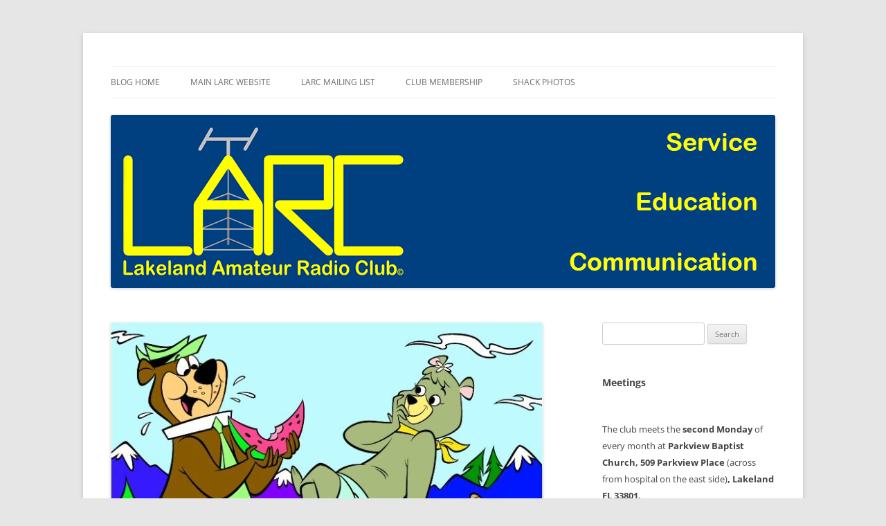

--- FILE ---
content_type: text/html; charset=UTF-8
request_url: https://blog.lakelandarc.org/2022/03/larc-picnic-this-saturday/
body_size: 10380
content:
<!DOCTYPE html>
<html lang="en-US">
<head>
<meta charset="UTF-8" />
<meta name="viewport" content="width=device-width, initial-scale=1.0" />
<title>LARC Picnic This Saturday! | Lakeland Amateur Radio Club Blog</title>
<link rel="profile" href="https://gmpg.org/xfn/11" />
<link rel="pingback" href="https://blog.lakelandarc.org/xmlrpc.php">
<meta name='robots' content='max-image-preview:large' />
<link rel="alternate" type="application/rss+xml" title="Lakeland Amateur Radio Club Blog &raquo; Feed" href="https://blog.lakelandarc.org/feed/" />
<link rel="alternate" title="oEmbed (JSON)" type="application/json+oembed" href="https://blog.lakelandarc.org/wp-json/oembed/1.0/embed?url=https%3A%2F%2Fblog.lakelandarc.org%2F2022%2F03%2Flarc-picnic-this-saturday%2F" />
<link rel="alternate" title="oEmbed (XML)" type="text/xml+oembed" href="https://blog.lakelandarc.org/wp-json/oembed/1.0/embed?url=https%3A%2F%2Fblog.lakelandarc.org%2F2022%2F03%2Flarc-picnic-this-saturday%2F&#038;format=xml" />
<style id='wp-img-auto-sizes-contain-inline-css' type='text/css'>
img:is([sizes=auto i],[sizes^="auto," i]){contain-intrinsic-size:3000px 1500px}
/*# sourceURL=wp-img-auto-sizes-contain-inline-css */
</style>
<style id='wp-emoji-styles-inline-css' type='text/css'>

	img.wp-smiley, img.emoji {
		display: inline !important;
		border: none !important;
		box-shadow: none !important;
		height: 1em !important;
		width: 1em !important;
		margin: 0 0.07em !important;
		vertical-align: -0.1em !important;
		background: none !important;
		padding: 0 !important;
	}
/*# sourceURL=wp-emoji-styles-inline-css */
</style>
<style id='wp-block-library-inline-css' type='text/css'>
:root{--wp-block-synced-color:#7a00df;--wp-block-synced-color--rgb:122,0,223;--wp-bound-block-color:var(--wp-block-synced-color);--wp-editor-canvas-background:#ddd;--wp-admin-theme-color:#007cba;--wp-admin-theme-color--rgb:0,124,186;--wp-admin-theme-color-darker-10:#006ba1;--wp-admin-theme-color-darker-10--rgb:0,107,160.5;--wp-admin-theme-color-darker-20:#005a87;--wp-admin-theme-color-darker-20--rgb:0,90,135;--wp-admin-border-width-focus:2px}@media (min-resolution:192dpi){:root{--wp-admin-border-width-focus:1.5px}}.wp-element-button{cursor:pointer}:root .has-very-light-gray-background-color{background-color:#eee}:root .has-very-dark-gray-background-color{background-color:#313131}:root .has-very-light-gray-color{color:#eee}:root .has-very-dark-gray-color{color:#313131}:root .has-vivid-green-cyan-to-vivid-cyan-blue-gradient-background{background:linear-gradient(135deg,#00d084,#0693e3)}:root .has-purple-crush-gradient-background{background:linear-gradient(135deg,#34e2e4,#4721fb 50%,#ab1dfe)}:root .has-hazy-dawn-gradient-background{background:linear-gradient(135deg,#faaca8,#dad0ec)}:root .has-subdued-olive-gradient-background{background:linear-gradient(135deg,#fafae1,#67a671)}:root .has-atomic-cream-gradient-background{background:linear-gradient(135deg,#fdd79a,#004a59)}:root .has-nightshade-gradient-background{background:linear-gradient(135deg,#330968,#31cdcf)}:root .has-midnight-gradient-background{background:linear-gradient(135deg,#020381,#2874fc)}:root{--wp--preset--font-size--normal:16px;--wp--preset--font-size--huge:42px}.has-regular-font-size{font-size:1em}.has-larger-font-size{font-size:2.625em}.has-normal-font-size{font-size:var(--wp--preset--font-size--normal)}.has-huge-font-size{font-size:var(--wp--preset--font-size--huge)}.has-text-align-center{text-align:center}.has-text-align-left{text-align:left}.has-text-align-right{text-align:right}.has-fit-text{white-space:nowrap!important}#end-resizable-editor-section{display:none}.aligncenter{clear:both}.items-justified-left{justify-content:flex-start}.items-justified-center{justify-content:center}.items-justified-right{justify-content:flex-end}.items-justified-space-between{justify-content:space-between}.screen-reader-text{border:0;clip-path:inset(50%);height:1px;margin:-1px;overflow:hidden;padding:0;position:absolute;width:1px;word-wrap:normal!important}.screen-reader-text:focus{background-color:#ddd;clip-path:none;color:#444;display:block;font-size:1em;height:auto;left:5px;line-height:normal;padding:15px 23px 14px;text-decoration:none;top:5px;width:auto;z-index:100000}html :where(.has-border-color){border-style:solid}html :where([style*=border-top-color]){border-top-style:solid}html :where([style*=border-right-color]){border-right-style:solid}html :where([style*=border-bottom-color]){border-bottom-style:solid}html :where([style*=border-left-color]){border-left-style:solid}html :where([style*=border-width]){border-style:solid}html :where([style*=border-top-width]){border-top-style:solid}html :where([style*=border-right-width]){border-right-style:solid}html :where([style*=border-bottom-width]){border-bottom-style:solid}html :where([style*=border-left-width]){border-left-style:solid}html :where(img[class*=wp-image-]){height:auto;max-width:100%}:where(figure){margin:0 0 1em}html :where(.is-position-sticky){--wp-admin--admin-bar--position-offset:var(--wp-admin--admin-bar--height,0px)}@media screen and (max-width:600px){html :where(.is-position-sticky){--wp-admin--admin-bar--position-offset:0px}}

/*# sourceURL=wp-block-library-inline-css */
</style><style id='wp-block-heading-inline-css' type='text/css'>
h1:where(.wp-block-heading).has-background,h2:where(.wp-block-heading).has-background,h3:where(.wp-block-heading).has-background,h4:where(.wp-block-heading).has-background,h5:where(.wp-block-heading).has-background,h6:where(.wp-block-heading).has-background{padding:1.25em 2.375em}h1.has-text-align-left[style*=writing-mode]:where([style*=vertical-lr]),h1.has-text-align-right[style*=writing-mode]:where([style*=vertical-rl]),h2.has-text-align-left[style*=writing-mode]:where([style*=vertical-lr]),h2.has-text-align-right[style*=writing-mode]:where([style*=vertical-rl]),h3.has-text-align-left[style*=writing-mode]:where([style*=vertical-lr]),h3.has-text-align-right[style*=writing-mode]:where([style*=vertical-rl]),h4.has-text-align-left[style*=writing-mode]:where([style*=vertical-lr]),h4.has-text-align-right[style*=writing-mode]:where([style*=vertical-rl]),h5.has-text-align-left[style*=writing-mode]:where([style*=vertical-lr]),h5.has-text-align-right[style*=writing-mode]:where([style*=vertical-rl]),h6.has-text-align-left[style*=writing-mode]:where([style*=vertical-lr]),h6.has-text-align-right[style*=writing-mode]:where([style*=vertical-rl]){rotate:180deg}
/*# sourceURL=https://blog.lakelandarc.org/wp-includes/blocks/heading/style.min.css */
</style>
<style id='wp-block-list-inline-css' type='text/css'>
ol,ul{box-sizing:border-box}:root :where(.wp-block-list.has-background){padding:1.25em 2.375em}
/*# sourceURL=https://blog.lakelandarc.org/wp-includes/blocks/list/style.min.css */
</style>
<style id='wp-block-paragraph-inline-css' type='text/css'>
.is-small-text{font-size:.875em}.is-regular-text{font-size:1em}.is-large-text{font-size:2.25em}.is-larger-text{font-size:3em}.has-drop-cap:not(:focus):first-letter{float:left;font-size:8.4em;font-style:normal;font-weight:100;line-height:.68;margin:.05em .1em 0 0;text-transform:uppercase}body.rtl .has-drop-cap:not(:focus):first-letter{float:none;margin-left:.1em}p.has-drop-cap.has-background{overflow:hidden}:root :where(p.has-background){padding:1.25em 2.375em}:where(p.has-text-color:not(.has-link-color)) a{color:inherit}p.has-text-align-left[style*="writing-mode:vertical-lr"],p.has-text-align-right[style*="writing-mode:vertical-rl"]{rotate:180deg}
/*# sourceURL=https://blog.lakelandarc.org/wp-includes/blocks/paragraph/style.min.css */
</style>
<style id='global-styles-inline-css' type='text/css'>
:root{--wp--preset--aspect-ratio--square: 1;--wp--preset--aspect-ratio--4-3: 4/3;--wp--preset--aspect-ratio--3-4: 3/4;--wp--preset--aspect-ratio--3-2: 3/2;--wp--preset--aspect-ratio--2-3: 2/3;--wp--preset--aspect-ratio--16-9: 16/9;--wp--preset--aspect-ratio--9-16: 9/16;--wp--preset--color--black: #000000;--wp--preset--color--cyan-bluish-gray: #abb8c3;--wp--preset--color--white: #fff;--wp--preset--color--pale-pink: #f78da7;--wp--preset--color--vivid-red: #cf2e2e;--wp--preset--color--luminous-vivid-orange: #ff6900;--wp--preset--color--luminous-vivid-amber: #fcb900;--wp--preset--color--light-green-cyan: #7bdcb5;--wp--preset--color--vivid-green-cyan: #00d084;--wp--preset--color--pale-cyan-blue: #8ed1fc;--wp--preset--color--vivid-cyan-blue: #0693e3;--wp--preset--color--vivid-purple: #9b51e0;--wp--preset--color--blue: #21759b;--wp--preset--color--dark-gray: #444;--wp--preset--color--medium-gray: #9f9f9f;--wp--preset--color--light-gray: #e6e6e6;--wp--preset--gradient--vivid-cyan-blue-to-vivid-purple: linear-gradient(135deg,rgb(6,147,227) 0%,rgb(155,81,224) 100%);--wp--preset--gradient--light-green-cyan-to-vivid-green-cyan: linear-gradient(135deg,rgb(122,220,180) 0%,rgb(0,208,130) 100%);--wp--preset--gradient--luminous-vivid-amber-to-luminous-vivid-orange: linear-gradient(135deg,rgb(252,185,0) 0%,rgb(255,105,0) 100%);--wp--preset--gradient--luminous-vivid-orange-to-vivid-red: linear-gradient(135deg,rgb(255,105,0) 0%,rgb(207,46,46) 100%);--wp--preset--gradient--very-light-gray-to-cyan-bluish-gray: linear-gradient(135deg,rgb(238,238,238) 0%,rgb(169,184,195) 100%);--wp--preset--gradient--cool-to-warm-spectrum: linear-gradient(135deg,rgb(74,234,220) 0%,rgb(151,120,209) 20%,rgb(207,42,186) 40%,rgb(238,44,130) 60%,rgb(251,105,98) 80%,rgb(254,248,76) 100%);--wp--preset--gradient--blush-light-purple: linear-gradient(135deg,rgb(255,206,236) 0%,rgb(152,150,240) 100%);--wp--preset--gradient--blush-bordeaux: linear-gradient(135deg,rgb(254,205,165) 0%,rgb(254,45,45) 50%,rgb(107,0,62) 100%);--wp--preset--gradient--luminous-dusk: linear-gradient(135deg,rgb(255,203,112) 0%,rgb(199,81,192) 50%,rgb(65,88,208) 100%);--wp--preset--gradient--pale-ocean: linear-gradient(135deg,rgb(255,245,203) 0%,rgb(182,227,212) 50%,rgb(51,167,181) 100%);--wp--preset--gradient--electric-grass: linear-gradient(135deg,rgb(202,248,128) 0%,rgb(113,206,126) 100%);--wp--preset--gradient--midnight: linear-gradient(135deg,rgb(2,3,129) 0%,rgb(40,116,252) 100%);--wp--preset--font-size--small: 13px;--wp--preset--font-size--medium: 20px;--wp--preset--font-size--large: 36px;--wp--preset--font-size--x-large: 42px;--wp--preset--spacing--20: 0.44rem;--wp--preset--spacing--30: 0.67rem;--wp--preset--spacing--40: 1rem;--wp--preset--spacing--50: 1.5rem;--wp--preset--spacing--60: 2.25rem;--wp--preset--spacing--70: 3.38rem;--wp--preset--spacing--80: 5.06rem;--wp--preset--shadow--natural: 6px 6px 9px rgba(0, 0, 0, 0.2);--wp--preset--shadow--deep: 12px 12px 50px rgba(0, 0, 0, 0.4);--wp--preset--shadow--sharp: 6px 6px 0px rgba(0, 0, 0, 0.2);--wp--preset--shadow--outlined: 6px 6px 0px -3px rgb(255, 255, 255), 6px 6px rgb(0, 0, 0);--wp--preset--shadow--crisp: 6px 6px 0px rgb(0, 0, 0);}:where(.is-layout-flex){gap: 0.5em;}:where(.is-layout-grid){gap: 0.5em;}body .is-layout-flex{display: flex;}.is-layout-flex{flex-wrap: wrap;align-items: center;}.is-layout-flex > :is(*, div){margin: 0;}body .is-layout-grid{display: grid;}.is-layout-grid > :is(*, div){margin: 0;}:where(.wp-block-columns.is-layout-flex){gap: 2em;}:where(.wp-block-columns.is-layout-grid){gap: 2em;}:where(.wp-block-post-template.is-layout-flex){gap: 1.25em;}:where(.wp-block-post-template.is-layout-grid){gap: 1.25em;}.has-black-color{color: var(--wp--preset--color--black) !important;}.has-cyan-bluish-gray-color{color: var(--wp--preset--color--cyan-bluish-gray) !important;}.has-white-color{color: var(--wp--preset--color--white) !important;}.has-pale-pink-color{color: var(--wp--preset--color--pale-pink) !important;}.has-vivid-red-color{color: var(--wp--preset--color--vivid-red) !important;}.has-luminous-vivid-orange-color{color: var(--wp--preset--color--luminous-vivid-orange) !important;}.has-luminous-vivid-amber-color{color: var(--wp--preset--color--luminous-vivid-amber) !important;}.has-light-green-cyan-color{color: var(--wp--preset--color--light-green-cyan) !important;}.has-vivid-green-cyan-color{color: var(--wp--preset--color--vivid-green-cyan) !important;}.has-pale-cyan-blue-color{color: var(--wp--preset--color--pale-cyan-blue) !important;}.has-vivid-cyan-blue-color{color: var(--wp--preset--color--vivid-cyan-blue) !important;}.has-vivid-purple-color{color: var(--wp--preset--color--vivid-purple) !important;}.has-black-background-color{background-color: var(--wp--preset--color--black) !important;}.has-cyan-bluish-gray-background-color{background-color: var(--wp--preset--color--cyan-bluish-gray) !important;}.has-white-background-color{background-color: var(--wp--preset--color--white) !important;}.has-pale-pink-background-color{background-color: var(--wp--preset--color--pale-pink) !important;}.has-vivid-red-background-color{background-color: var(--wp--preset--color--vivid-red) !important;}.has-luminous-vivid-orange-background-color{background-color: var(--wp--preset--color--luminous-vivid-orange) !important;}.has-luminous-vivid-amber-background-color{background-color: var(--wp--preset--color--luminous-vivid-amber) !important;}.has-light-green-cyan-background-color{background-color: var(--wp--preset--color--light-green-cyan) !important;}.has-vivid-green-cyan-background-color{background-color: var(--wp--preset--color--vivid-green-cyan) !important;}.has-pale-cyan-blue-background-color{background-color: var(--wp--preset--color--pale-cyan-blue) !important;}.has-vivid-cyan-blue-background-color{background-color: var(--wp--preset--color--vivid-cyan-blue) !important;}.has-vivid-purple-background-color{background-color: var(--wp--preset--color--vivid-purple) !important;}.has-black-border-color{border-color: var(--wp--preset--color--black) !important;}.has-cyan-bluish-gray-border-color{border-color: var(--wp--preset--color--cyan-bluish-gray) !important;}.has-white-border-color{border-color: var(--wp--preset--color--white) !important;}.has-pale-pink-border-color{border-color: var(--wp--preset--color--pale-pink) !important;}.has-vivid-red-border-color{border-color: var(--wp--preset--color--vivid-red) !important;}.has-luminous-vivid-orange-border-color{border-color: var(--wp--preset--color--luminous-vivid-orange) !important;}.has-luminous-vivid-amber-border-color{border-color: var(--wp--preset--color--luminous-vivid-amber) !important;}.has-light-green-cyan-border-color{border-color: var(--wp--preset--color--light-green-cyan) !important;}.has-vivid-green-cyan-border-color{border-color: var(--wp--preset--color--vivid-green-cyan) !important;}.has-pale-cyan-blue-border-color{border-color: var(--wp--preset--color--pale-cyan-blue) !important;}.has-vivid-cyan-blue-border-color{border-color: var(--wp--preset--color--vivid-cyan-blue) !important;}.has-vivid-purple-border-color{border-color: var(--wp--preset--color--vivid-purple) !important;}.has-vivid-cyan-blue-to-vivid-purple-gradient-background{background: var(--wp--preset--gradient--vivid-cyan-blue-to-vivid-purple) !important;}.has-light-green-cyan-to-vivid-green-cyan-gradient-background{background: var(--wp--preset--gradient--light-green-cyan-to-vivid-green-cyan) !important;}.has-luminous-vivid-amber-to-luminous-vivid-orange-gradient-background{background: var(--wp--preset--gradient--luminous-vivid-amber-to-luminous-vivid-orange) !important;}.has-luminous-vivid-orange-to-vivid-red-gradient-background{background: var(--wp--preset--gradient--luminous-vivid-orange-to-vivid-red) !important;}.has-very-light-gray-to-cyan-bluish-gray-gradient-background{background: var(--wp--preset--gradient--very-light-gray-to-cyan-bluish-gray) !important;}.has-cool-to-warm-spectrum-gradient-background{background: var(--wp--preset--gradient--cool-to-warm-spectrum) !important;}.has-blush-light-purple-gradient-background{background: var(--wp--preset--gradient--blush-light-purple) !important;}.has-blush-bordeaux-gradient-background{background: var(--wp--preset--gradient--blush-bordeaux) !important;}.has-luminous-dusk-gradient-background{background: var(--wp--preset--gradient--luminous-dusk) !important;}.has-pale-ocean-gradient-background{background: var(--wp--preset--gradient--pale-ocean) !important;}.has-electric-grass-gradient-background{background: var(--wp--preset--gradient--electric-grass) !important;}.has-midnight-gradient-background{background: var(--wp--preset--gradient--midnight) !important;}.has-small-font-size{font-size: var(--wp--preset--font-size--small) !important;}.has-medium-font-size{font-size: var(--wp--preset--font-size--medium) !important;}.has-large-font-size{font-size: var(--wp--preset--font-size--large) !important;}.has-x-large-font-size{font-size: var(--wp--preset--font-size--x-large) !important;}
/*# sourceURL=global-styles-inline-css */
</style>

<style id='classic-theme-styles-inline-css' type='text/css'>
/*! This file is auto-generated */
.wp-block-button__link{color:#fff;background-color:#32373c;border-radius:9999px;box-shadow:none;text-decoration:none;padding:calc(.667em + 2px) calc(1.333em + 2px);font-size:1.125em}.wp-block-file__button{background:#32373c;color:#fff;text-decoration:none}
/*# sourceURL=/wp-includes/css/classic-themes.min.css */
</style>
<link rel='stylesheet' id='fontAwesome-css' href='https://blog.lakelandarc.org/wp-content/plugins/lightbox-block/assets/css/font-awesome.min.css?ver=6.5.2' type='text/css' media='all' />
<link rel='stylesheet' id='contact-form-7-css' href='https://blog.lakelandarc.org/wp-content/plugins/contact-form-7/includes/css/styles.css?ver=6.1.4' type='text/css' media='all' />
<link rel='stylesheet' id='lbb-custom-popup-css' href='https://blog.lakelandarc.org/wp-content/plugins/lightbox-block/build/custom-popup.css?ver=1.1.36' type='text/css' media='all' />
<link rel='stylesheet' id='twentytwelve-fonts-css' href='https://blog.lakelandarc.org/wp-content/themes/twentytwelve/fonts/font-open-sans.css?ver=20230328' type='text/css' media='all' />
<link rel='stylesheet' id='twentytwelve-style-css' href='https://blog.lakelandarc.org/wp-content/themes/twentytwelve/style.css?ver=20251202' type='text/css' media='all' />
<link rel='stylesheet' id='twentytwelve-block-style-css' href='https://blog.lakelandarc.org/wp-content/themes/twentytwelve/css/blocks.css?ver=20251031' type='text/css' media='all' />
<link rel='stylesheet' id='slb_core-css' href='https://blog.lakelandarc.org/wp-content/plugins/simple-lightbox/client/css/app.css?ver=2.9.4' type='text/css' media='all' />
<script type="text/javascript" src="https://blog.lakelandarc.org/wp-content/plugins/lightbox-block/build/custom-popup.js?ver=1.1.36" id="lbb-custom-popup-js"></script>
<script type="text/javascript" src="https://blog.lakelandarc.org/wp-includes/js/jquery/jquery.min.js?ver=3.7.1" id="jquery-core-js"></script>
<script type="text/javascript" src="https://blog.lakelandarc.org/wp-includes/js/jquery/jquery-migrate.min.js?ver=3.4.1" id="jquery-migrate-js"></script>
<script type="text/javascript" src="https://blog.lakelandarc.org/wp-content/themes/twentytwelve/js/navigation.js?ver=20250303" id="twentytwelve-navigation-js" defer="defer" data-wp-strategy="defer"></script>
<link rel="https://api.w.org/" href="https://blog.lakelandarc.org/wp-json/" /><link rel="alternate" title="JSON" type="application/json" href="https://blog.lakelandarc.org/wp-json/wp/v2/posts/2028" /><link rel="EditURI" type="application/rsd+xml" title="RSD" href="https://blog.lakelandarc.org/xmlrpc.php?rsd" />
<meta name="generator" content="WordPress 6.9" />
<link rel="canonical" href="https://blog.lakelandarc.org/2022/03/larc-picnic-this-saturday/" />
<link rel='shortlink' href='https://blog.lakelandarc.org/?p=2028' />
	<style type="text/css" id="twentytwelve-header-css">
		.site-title,
	.site-description {
		position: absolute;
		clip-path: inset(50%);
	}
			</style>
	<link rel="icon" href="https://blog.lakelandarc.org/wp-content/uploads/2020/03/larc_Y_logo_small.png" sizes="32x32" />
<link rel="icon" href="https://blog.lakelandarc.org/wp-content/uploads/2020/03/larc_Y_logo_small.png" sizes="192x192" />
<link rel="apple-touch-icon" href="https://blog.lakelandarc.org/wp-content/uploads/2020/03/larc_Y_logo_small.png" />
<meta name="msapplication-TileImage" content="https://blog.lakelandarc.org/wp-content/uploads/2020/03/larc_Y_logo_small.png" />
</head>

<body class="wp-singular post-template-default single single-post postid-2028 single-format-standard wp-embed-responsive wp-theme-twentytwelve custom-font-enabled">
<div id="page" class="hfeed site">
	<a class="screen-reader-text skip-link" href="#content">Skip to content</a>
	<header id="masthead" class="site-header">
		<hgroup>
							<h1 class="site-title"><a href="https://blog.lakelandarc.org/" rel="home" >Lakeland Amateur Radio Club Blog</a></h1>
						</hgroup>

		<nav id="site-navigation" class="main-navigation">
			<button class="menu-toggle">Menu</button>
			<div class="menu-main-menu-container"><ul id="menu-main-menu" class="nav-menu"><li id="menu-item-654" class="menu-item menu-item-type-custom menu-item-object-custom menu-item-home menu-item-654"><a href="https://blog.lakelandarc.org">Blog Home</a></li>
<li id="menu-item-653" class="menu-item menu-item-type-custom menu-item-object-custom menu-item-653"><a href="https://lakelandarc.org/">Main LARC Website</a></li>
<li id="menu-item-658" class="menu-item menu-item-type-custom menu-item-object-custom menu-item-658"><a href="http://lists.lakelandarc.org/listinfo.cgi/cq-lakelandarc.org">LARC Mailing List</a></li>
<li id="menu-item-656" class="menu-item menu-item-type-custom menu-item-object-custom menu-item-656"><a href="https://lakelandarc.org/membership.htm">Club Membership</a></li>
<li id="menu-item-1882" class="menu-item menu-item-type-post_type menu-item-object-page menu-item-1882"><a href="https://blog.lakelandarc.org/?page_id=1877">Shack Photos</a></li>
</ul></div>		</nav><!-- #site-navigation -->

				<a href="https://blog.lakelandarc.org/"  rel="home"><img src="https://blog.lakelandarc.org/wp-content/uploads/2020/03/larc-header-1.png" width="960" height="250" alt="Lakeland Amateur Radio Club Blog" class="header-image" srcset="https://blog.lakelandarc.org/wp-content/uploads/2020/03/larc-header-1.png 960w, https://blog.lakelandarc.org/wp-content/uploads/2020/03/larc-header-1-300x78.png 300w, https://blog.lakelandarc.org/wp-content/uploads/2020/03/larc-header-1-768x200.png 768w, https://blog.lakelandarc.org/wp-content/uploads/2020/03/larc-header-1-624x163.png 624w" sizes="(max-width: 960px) 100vw, 960px" decoding="async" fetchpriority="high" /></a>
			</header><!-- #masthead -->

	<div id="main" class="wrapper">

	<div id="primary" class="site-content">
		<div id="content" role="main">

			
				
	<article id="post-2028" class="post-2028 post type-post status-publish format-standard has-post-thumbnail hentry category-general">
				<header class="entry-header">
			<img width="624" height="472" src="https://blog.lakelandarc.org/wp-content/uploads/2022/03/yogi-picnic-cartoon-624x472.jpg" class="attachment-post-thumbnail size-post-thumbnail wp-post-image" alt="" decoding="async" srcset="https://blog.lakelandarc.org/wp-content/uploads/2022/03/yogi-picnic-cartoon-624x472.jpg 624w, https://blog.lakelandarc.org/wp-content/uploads/2022/03/yogi-picnic-cartoon-300x227.jpg 300w, https://blog.lakelandarc.org/wp-content/uploads/2022/03/yogi-picnic-cartoon.jpg 642w" sizes="(max-width: 624px) 100vw, 624px" />
						<h1 class="entry-title">LARC Picnic This Saturday!</h1>
								</header><!-- .entry-header -->

				<div class="entry-content">
			
<p>The LARC Spring Picnic will be this coming Saturday, March 12 at Lake Parker Park.  There will be folks arriving early, so whenever you feel like coming out, come on out!  There will be portable HF stations set up and operating from the site.  If you have never operated a portable station on HF, now&#8217;s your time to see how it&#8217;s done.</p>



<p>The club will be furnishing the meat (hot dogs and BBQ pork) and is requesting everyone bring a dish to share or drinks.  Lunch will start around 11:00-11:30.</p>



<p>Lake Parker Park is at 910 E Granada St, Lakeland, just east of Joker Marchant Stadium.</p>



<p>See you there!</p>
					</div><!-- .entry-content -->
		
		<footer class="entry-meta">
			This entry was posted in <a href="https://blog.lakelandarc.org/category/general/" rel="category tag">General</a> on <a href="https://blog.lakelandarc.org/2022/03/larc-picnic-this-saturday/" title="06:49" rel="bookmark"><time class="entry-date" datetime="2022-03-09T06:49:02-05:00">2022-03-09</time></a><span class="by-author"> by <span class="author vcard"><a class="url fn n" href="https://blog.lakelandarc.org/author/w4emt/" title="View all posts by Eric Clark" rel="author">Eric Clark</a></span></span>.								</footer><!-- .entry-meta -->
	</article><!-- #post -->

				<nav class="nav-single">
					<h3 class="assistive-text">Post navigation</h3>
					<span class="nav-previous"><a href="https://blog.lakelandarc.org/2022/03/hamfest-season-isnt-over-yet/" rel="prev"><span class="meta-nav">&larr;</span> Hamfest Season Isn&#8217;t Over Yet!</a></span>
					<span class="nav-next"><a href="https://blog.lakelandarc.org/2022/03/larc-spring-picnic-postponed/" rel="next">LARC Spring Picnic Postponed <span class="meta-nav">&rarr;</span></a></span>
				</nav><!-- .nav-single -->

				
			
		</div><!-- #content -->
	</div><!-- #primary -->


			<div id="secondary" class="widget-area" role="complementary">
			<aside id="search-2" class="widget widget_search"><form role="search" method="get" id="searchform" class="searchform" action="https://blog.lakelandarc.org/">
				<div>
					<label class="screen-reader-text" for="s">Search for:</label>
					<input type="text" value="" name="s" id="s" />
					<input type="submit" id="searchsubmit" value="Search" />
				</div>
			</form></aside><aside id="block-2" class="widget widget_block">
<h2 class="wp-block-heading">Meetings</h2>
</aside><aside id="block-3" class="widget widget_block widget_text">
<p>The club meets the <strong>second Monday</strong> of every month at <strong>Parkview Baptist Church, 509 Parkview Place </strong>(across from hospital on the east side)<strong>, Lakeland FL 33801.</strong></p>
</aside><aside id="block-4" class="widget widget_block">
<ul class="wp-block-list"><li>License exams begin at <strong>5:30 p.m.</strong></li><li>Meeting begins at <strong>7:00 p.m.</strong></li><li>Come early for coffee and refreshments</li></ul>
</aside><aside id="text-4" class="widget widget_text"><h3 class="widget-title">LARC Repeater Nets</h3>			<div class="textwidget"><p><strong>FUSION NET</strong></p>
<ul>
<li>Every Thursday 6:30 PM<br />
on the Lakeland Repeater</li>
</ul>
<p><strong>LARC 2m NET &amp; TRADERS NET</strong></p>
<ul>
<li>Every Thursday, 7:30 P.M. on the Lakeland Repeater. 146.685 (-) Tone 127.3</li>
</ul>
</div>
		</aside>
		<aside id="recent-posts-2" class="widget widget_recent_entries">
		<h3 class="widget-title">Recent Posts</h3>
		<ul>
											<li>
					<a href="https://blog.lakelandarc.org/2026/01/its-2026-time-to-push-the-transmit-button-on-a-new-year-%f0%9f%8e%99%ef%b8%8f/">It&#8217;s 2026! Time to Push the Transmit Button on a New Year 🎙️</a>
									</li>
											<li>
					<a href="https://blog.lakelandarc.org/2025/12/its-christmastime-lets-celebrate/">It&#8217;s Christmastime! Let&#8217;s Celebrate!</a>
									</li>
											<li>
					<a href="https://blog.lakelandarc.org/2025/11/results-that-count/">Results that COUNT!</a>
									</li>
											<li>
					<a href="https://blog.lakelandarc.org/2025/11/larc-election-time/">LARC Election Time</a>
									</li>
											<li>
					<a href="https://blog.lakelandarc.org/2025/10/warrior-walk-october-25-2025-picture-perfect/">Warrior Walk &#8211; October, 25, 2025 &#8211; Picture Perfect!</a>
									</li>
					</ul>

		</aside><aside id="archives-4" class="widget widget_archive"><h3 class="widget-title">Older Posts</h3>		<label class="screen-reader-text" for="archives-dropdown-4">Older Posts</label>
		<select id="archives-dropdown-4" name="archive-dropdown">
			
			<option value="">Select Month</option>
				<option value='https://blog.lakelandarc.org/2026/01/'> January 2026 &nbsp;(1)</option>
	<option value='https://blog.lakelandarc.org/2025/12/'> December 2025 &nbsp;(1)</option>
	<option value='https://blog.lakelandarc.org/2025/11/'> November 2025 &nbsp;(2)</option>
	<option value='https://blog.lakelandarc.org/2025/10/'> October 2025 &nbsp;(3)</option>
	<option value='https://blog.lakelandarc.org/2025/09/'> September 2025 &nbsp;(2)</option>
	<option value='https://blog.lakelandarc.org/2025/08/'> August 2025 &nbsp;(1)</option>
	<option value='https://blog.lakelandarc.org/2025/07/'> July 2025 &nbsp;(2)</option>
	<option value='https://blog.lakelandarc.org/2025/06/'> June 2025 &nbsp;(4)</option>
	<option value='https://blog.lakelandarc.org/2025/05/'> May 2025 &nbsp;(2)</option>
	<option value='https://blog.lakelandarc.org/2025/04/'> April 2025 &nbsp;(1)</option>
	<option value='https://blog.lakelandarc.org/2025/03/'> March 2025 &nbsp;(4)</option>
	<option value='https://blog.lakelandarc.org/2025/02/'> February 2025 &nbsp;(2)</option>
	<option value='https://blog.lakelandarc.org/2025/01/'> January 2025 &nbsp;(2)</option>
	<option value='https://blog.lakelandarc.org/2024/12/'> December 2024 &nbsp;(1)</option>
	<option value='https://blog.lakelandarc.org/2024/10/'> October 2024 &nbsp;(3)</option>
	<option value='https://blog.lakelandarc.org/2024/09/'> September 2024 &nbsp;(1)</option>
	<option value='https://blog.lakelandarc.org/2024/06/'> June 2024 &nbsp;(3)</option>
	<option value='https://blog.lakelandarc.org/2024/04/'> April 2024 &nbsp;(2)</option>
	<option value='https://blog.lakelandarc.org/2024/03/'> March 2024 &nbsp;(2)</option>
	<option value='https://blog.lakelandarc.org/2023/12/'> December 2023 &nbsp;(1)</option>
	<option value='https://blog.lakelandarc.org/2023/10/'> October 2023 &nbsp;(3)</option>
	<option value='https://blog.lakelandarc.org/2023/09/'> September 2023 &nbsp;(2)</option>
	<option value='https://blog.lakelandarc.org/2023/08/'> August 2023 &nbsp;(4)</option>
	<option value='https://blog.lakelandarc.org/2023/07/'> July 2023 &nbsp;(4)</option>
	<option value='https://blog.lakelandarc.org/2023/06/'> June 2023 &nbsp;(1)</option>
	<option value='https://blog.lakelandarc.org/2023/04/'> April 2023 &nbsp;(4)</option>
	<option value='https://blog.lakelandarc.org/2023/03/'> March 2023 &nbsp;(3)</option>
	<option value='https://blog.lakelandarc.org/2023/01/'> January 2023 &nbsp;(4)</option>
	<option value='https://blog.lakelandarc.org/2022/12/'> December 2022 &nbsp;(4)</option>
	<option value='https://blog.lakelandarc.org/2022/11/'> November 2022 &nbsp;(2)</option>
	<option value='https://blog.lakelandarc.org/2022/10/'> October 2022 &nbsp;(4)</option>
	<option value='https://blog.lakelandarc.org/2022/09/'> September 2022 &nbsp;(4)</option>
	<option value='https://blog.lakelandarc.org/2022/08/'> August 2022 &nbsp;(2)</option>
	<option value='https://blog.lakelandarc.org/2022/07/'> July 2022 &nbsp;(3)</option>
	<option value='https://blog.lakelandarc.org/2022/06/'> June 2022 &nbsp;(4)</option>
	<option value='https://blog.lakelandarc.org/2022/05/'> May 2022 &nbsp;(3)</option>
	<option value='https://blog.lakelandarc.org/2022/04/'> April 2022 &nbsp;(7)</option>
	<option value='https://blog.lakelandarc.org/2022/03/'> March 2022 &nbsp;(6)</option>
	<option value='https://blog.lakelandarc.org/2022/02/'> February 2022 &nbsp;(6)</option>
	<option value='https://blog.lakelandarc.org/2022/01/'> January 2022 &nbsp;(10)</option>
	<option value='https://blog.lakelandarc.org/2021/12/'> December 2021 &nbsp;(6)</option>
	<option value='https://blog.lakelandarc.org/2021/10/'> October 2021 &nbsp;(2)</option>
	<option value='https://blog.lakelandarc.org/2021/09/'> September 2021 &nbsp;(7)</option>
	<option value='https://blog.lakelandarc.org/2021/08/'> August 2021 &nbsp;(8)</option>
	<option value='https://blog.lakelandarc.org/2021/07/'> July 2021 &nbsp;(4)</option>
	<option value='https://blog.lakelandarc.org/2021/06/'> June 2021 &nbsp;(4)</option>
	<option value='https://blog.lakelandarc.org/2021/05/'> May 2021 &nbsp;(5)</option>
	<option value='https://blog.lakelandarc.org/2021/04/'> April 2021 &nbsp;(11)</option>
	<option value='https://blog.lakelandarc.org/2021/03/'> March 2021 &nbsp;(5)</option>
	<option value='https://blog.lakelandarc.org/2021/02/'> February 2021 &nbsp;(6)</option>
	<option value='https://blog.lakelandarc.org/2021/01/'> January 2021 &nbsp;(4)</option>
	<option value='https://blog.lakelandarc.org/2020/12/'> December 2020 &nbsp;(8)</option>
	<option value='https://blog.lakelandarc.org/2020/11/'> November 2020 &nbsp;(5)</option>
	<option value='https://blog.lakelandarc.org/2020/10/'> October 2020 &nbsp;(7)</option>
	<option value='https://blog.lakelandarc.org/2020/09/'> September 2020 &nbsp;(10)</option>
	<option value='https://blog.lakelandarc.org/2020/08/'> August 2020 &nbsp;(7)</option>
	<option value='https://blog.lakelandarc.org/2020/07/'> July 2020 &nbsp;(1)</option>
	<option value='https://blog.lakelandarc.org/2020/06/'> June 2020 &nbsp;(5)</option>
	<option value='https://blog.lakelandarc.org/2020/05/'> May 2020 &nbsp;(1)</option>
	<option value='https://blog.lakelandarc.org/2020/03/'> March 2020 &nbsp;(8)</option>
	<option value='https://blog.lakelandarc.org/2020/02/'> February 2020 &nbsp;(5)</option>
	<option value='https://blog.lakelandarc.org/2020/01/'> January 2020 &nbsp;(3)</option>
	<option value='https://blog.lakelandarc.org/2019/12/'> December 2019 &nbsp;(4)</option>
	<option value='https://blog.lakelandarc.org/2019/11/'> November 2019 &nbsp;(2)</option>
	<option value='https://blog.lakelandarc.org/2019/10/'> October 2019 &nbsp;(3)</option>
	<option value='https://blog.lakelandarc.org/2019/09/'> September 2019 &nbsp;(2)</option>
	<option value='https://blog.lakelandarc.org/2019/08/'> August 2019 &nbsp;(3)</option>
	<option value='https://blog.lakelandarc.org/2019/07/'> July 2019 &nbsp;(5)</option>
	<option value='https://blog.lakelandarc.org/2019/06/'> June 2019 &nbsp;(10)</option>
	<option value='https://blog.lakelandarc.org/2019/05/'> May 2019 &nbsp;(3)</option>
	<option value='https://blog.lakelandarc.org/2019/04/'> April 2019 &nbsp;(3)</option>
	<option value='https://blog.lakelandarc.org/2019/03/'> March 2019 &nbsp;(3)</option>
	<option value='https://blog.lakelandarc.org/2019/02/'> February 2019 &nbsp;(7)</option>
	<option value='https://blog.lakelandarc.org/2019/01/'> January 2019 &nbsp;(5)</option>
	<option value='https://blog.lakelandarc.org/2018/12/'> December 2018 &nbsp;(2)</option>
	<option value='https://blog.lakelandarc.org/2018/11/'> November 2018 &nbsp;(6)</option>
	<option value='https://blog.lakelandarc.org/2018/10/'> October 2018 &nbsp;(3)</option>
	<option value='https://blog.lakelandarc.org/2018/09/'> September 2018 &nbsp;(3)</option>
	<option value='https://blog.lakelandarc.org/2018/08/'> August 2018 &nbsp;(7)</option>
	<option value='https://blog.lakelandarc.org/2018/07/'> July 2018 &nbsp;(6)</option>
	<option value='https://blog.lakelandarc.org/2018/06/'> June 2018 &nbsp;(9)</option>
	<option value='https://blog.lakelandarc.org/2018/05/'> May 2018 &nbsp;(9)</option>
	<option value='https://blog.lakelandarc.org/2018/04/'> April 2018 &nbsp;(14)</option>
	<option value='https://blog.lakelandarc.org/2018/03/'> March 2018 &nbsp;(3)</option>
	<option value='https://blog.lakelandarc.org/2018/02/'> February 2018 &nbsp;(4)</option>
	<option value='https://blog.lakelandarc.org/2018/01/'> January 2018 &nbsp;(3)</option>
	<option value='https://blog.lakelandarc.org/2017/12/'> December 2017 &nbsp;(2)</option>
	<option value='https://blog.lakelandarc.org/2017/11/'> November 2017 &nbsp;(9)</option>
	<option value='https://blog.lakelandarc.org/2017/10/'> October 2017 &nbsp;(4)</option>
	<option value='https://blog.lakelandarc.org/2017/09/'> September 2017 &nbsp;(2)</option>
	<option value='https://blog.lakelandarc.org/2017/08/'> August 2017 &nbsp;(4)</option>
	<option value='https://blog.lakelandarc.org/2017/07/'> July 2017 &nbsp;(3)</option>
	<option value='https://blog.lakelandarc.org/2017/06/'> June 2017 &nbsp;(5)</option>
	<option value='https://blog.lakelandarc.org/2017/05/'> May 2017 &nbsp;(4)</option>
	<option value='https://blog.lakelandarc.org/2017/04/'> April 2017 &nbsp;(3)</option>
	<option value='https://blog.lakelandarc.org/2017/03/'> March 2017 &nbsp;(5)</option>
	<option value='https://blog.lakelandarc.org/2017/02/'> February 2017 &nbsp;(6)</option>
	<option value='https://blog.lakelandarc.org/2017/01/'> January 2017 &nbsp;(1)</option>
	<option value='https://blog.lakelandarc.org/2016/12/'> December 2016 &nbsp;(3)</option>
	<option value='https://blog.lakelandarc.org/2016/11/'> November 2016 &nbsp;(4)</option>
	<option value='https://blog.lakelandarc.org/2016/10/'> October 2016 &nbsp;(10)</option>
	<option value='https://blog.lakelandarc.org/2016/09/'> September 2016 &nbsp;(1)</option>
	<option value='https://blog.lakelandarc.org/2016/08/'> August 2016 &nbsp;(2)</option>
	<option value='https://blog.lakelandarc.org/2016/07/'> July 2016 &nbsp;(7)</option>
	<option value='https://blog.lakelandarc.org/2016/06/'> June 2016 &nbsp;(6)</option>
	<option value='https://blog.lakelandarc.org/2016/05/'> May 2016 &nbsp;(2)</option>
	<option value='https://blog.lakelandarc.org/2016/04/'> April 2016 &nbsp;(4)</option>
	<option value='https://blog.lakelandarc.org/2016/03/'> March 2016 &nbsp;(9)</option>
	<option value='https://blog.lakelandarc.org/2016/02/'> February 2016 &nbsp;(4)</option>
	<option value='https://blog.lakelandarc.org/2016/01/'> January 2016 &nbsp;(4)</option>
	<option value='https://blog.lakelandarc.org/2015/12/'> December 2015 &nbsp;(2)</option>
	<option value='https://blog.lakelandarc.org/2015/11/'> November 2015 &nbsp;(6)</option>
	<option value='https://blog.lakelandarc.org/2015/10/'> October 2015 &nbsp;(4)</option>
	<option value='https://blog.lakelandarc.org/2015/09/'> September 2015 &nbsp;(4)</option>
	<option value='https://blog.lakelandarc.org/2015/08/'> August 2015 &nbsp;(3)</option>
	<option value='https://blog.lakelandarc.org/2015/07/'> July 2015 &nbsp;(9)</option>
	<option value='https://blog.lakelandarc.org/2015/06/'> June 2015 &nbsp;(9)</option>
	<option value='https://blog.lakelandarc.org/2015/05/'> May 2015 &nbsp;(10)</option>
	<option value='https://blog.lakelandarc.org/2015/04/'> April 2015 &nbsp;(15)</option>
	<option value='https://blog.lakelandarc.org/2015/03/'> March 2015 &nbsp;(8)</option>
	<option value='https://blog.lakelandarc.org/2015/02/'> February 2015 &nbsp;(9)</option>
	<option value='https://blog.lakelandarc.org/2015/01/'> January 2015 &nbsp;(12)</option>
	<option value='https://blog.lakelandarc.org/2014/12/'> December 2014 &nbsp;(8)</option>
	<option value='https://blog.lakelandarc.org/2014/11/'> November 2014 &nbsp;(8)</option>
	<option value='https://blog.lakelandarc.org/2014/10/'> October 2014 &nbsp;(10)</option>
	<option value='https://blog.lakelandarc.org/2014/09/'> September 2014 &nbsp;(14)</option>
	<option value='https://blog.lakelandarc.org/2014/08/'> August 2014 &nbsp;(1)</option>
	<option value='https://blog.lakelandarc.org/2014/07/'> July 2014 &nbsp;(8)</option>
	<option value='https://blog.lakelandarc.org/2014/06/'> June 2014 &nbsp;(2)</option>
	<option value='https://blog.lakelandarc.org/2014/05/'> May 2014 &nbsp;(2)</option>
	<option value='https://blog.lakelandarc.org/2014/04/'> April 2014 &nbsp;(6)</option>
	<option value='https://blog.lakelandarc.org/2014/03/'> March 2014 &nbsp;(6)</option>
	<option value='https://blog.lakelandarc.org/2014/02/'> February 2014 &nbsp;(3)</option>
	<option value='https://blog.lakelandarc.org/2014/01/'> January 2014 &nbsp;(1)</option>
	<option value='https://blog.lakelandarc.org/2013/12/'> December 2013 &nbsp;(4)</option>
	<option value='https://blog.lakelandarc.org/2013/11/'> November 2013 &nbsp;(4)</option>
	<option value='https://blog.lakelandarc.org/2013/10/'> October 2013 &nbsp;(2)</option>
	<option value='https://blog.lakelandarc.org/2013/09/'> September 2013 &nbsp;(3)</option>
	<option value='https://blog.lakelandarc.org/2013/08/'> August 2013 &nbsp;(1)</option>
	<option value='https://blog.lakelandarc.org/2013/07/'> July 2013 &nbsp;(4)</option>
	<option value='https://blog.lakelandarc.org/2013/06/'> June 2013 &nbsp;(8)</option>
	<option value='https://blog.lakelandarc.org/2013/05/'> May 2013 &nbsp;(1)</option>
	<option value='https://blog.lakelandarc.org/2013/04/'> April 2013 &nbsp;(6)</option>
	<option value='https://blog.lakelandarc.org/2013/03/'> March 2013 &nbsp;(5)</option>
	<option value='https://blog.lakelandarc.org/2013/02/'> February 2013 &nbsp;(2)</option>
	<option value='https://blog.lakelandarc.org/2013/01/'> January 2013 &nbsp;(3)</option>
	<option value='https://blog.lakelandarc.org/2012/12/'> December 2012 &nbsp;(2)</option>
	<option value='https://blog.lakelandarc.org/2012/11/'> November 2012 &nbsp;(2)</option>
	<option value='https://blog.lakelandarc.org/2012/10/'> October 2012 &nbsp;(6)</option>
	<option value='https://blog.lakelandarc.org/2012/09/'> September 2012 &nbsp;(3)</option>
	<option value='https://blog.lakelandarc.org/2012/08/'> August 2012 &nbsp;(1)</option>
	<option value='https://blog.lakelandarc.org/2012/07/'> July 2012 &nbsp;(4)</option>
	<option value='https://blog.lakelandarc.org/2012/06/'> June 2012 &nbsp;(4)</option>
	<option value='https://blog.lakelandarc.org/2012/05/'> May 2012 &nbsp;(1)</option>
	<option value='https://blog.lakelandarc.org/2012/04/'> April 2012 &nbsp;(8)</option>
	<option value='https://blog.lakelandarc.org/2012/03/'> March 2012 &nbsp;(6)</option>
	<option value='https://blog.lakelandarc.org/2012/02/'> February 2012 &nbsp;(3)</option>
	<option value='https://blog.lakelandarc.org/2012/01/'> January 2012 &nbsp;(3)</option>
	<option value='https://blog.lakelandarc.org/2011/12/'> December 2011 &nbsp;(3)</option>
	<option value='https://blog.lakelandarc.org/2011/11/'> November 2011 &nbsp;(1)</option>
	<option value='https://blog.lakelandarc.org/2011/10/'> October 2011 &nbsp;(3)</option>
	<option value='https://blog.lakelandarc.org/2011/09/'> September 2011 &nbsp;(6)</option>
	<option value='https://blog.lakelandarc.org/2011/08/'> August 2011 &nbsp;(2)</option>
	<option value='https://blog.lakelandarc.org/2011/06/'> June 2011 &nbsp;(4)</option>
	<option value='https://blog.lakelandarc.org/2011/05/'> May 2011 &nbsp;(4)</option>
	<option value='https://blog.lakelandarc.org/2011/04/'> April 2011 &nbsp;(5)</option>
	<option value='https://blog.lakelandarc.org/2011/03/'> March 2011 &nbsp;(9)</option>
	<option value='https://blog.lakelandarc.org/2011/02/'> February 2011 &nbsp;(3)</option>
	<option value='https://blog.lakelandarc.org/2011/01/'> January 2011 &nbsp;(1)</option>
	<option value='https://blog.lakelandarc.org/2010/12/'> December 2010 &nbsp;(3)</option>
	<option value='https://blog.lakelandarc.org/2010/11/'> November 2010 &nbsp;(1)</option>
	<option value='https://blog.lakelandarc.org/2010/10/'> October 2010 &nbsp;(3)</option>
	<option value='https://blog.lakelandarc.org/2010/09/'> September 2010 &nbsp;(1)</option>
	<option value='https://blog.lakelandarc.org/2010/08/'> August 2010 &nbsp;(1)</option>
	<option value='https://blog.lakelandarc.org/2010/07/'> July 2010 &nbsp;(2)</option>
	<option value='https://blog.lakelandarc.org/2010/06/'> June 2010 &nbsp;(2)</option>
	<option value='https://blog.lakelandarc.org/2010/05/'> May 2010 &nbsp;(1)</option>
	<option value='https://blog.lakelandarc.org/2010/04/'> April 2010 &nbsp;(1)</option>
	<option value='https://blog.lakelandarc.org/2010/03/'> March 2010 &nbsp;(3)</option>
	<option value='https://blog.lakelandarc.org/2010/02/'> February 2010 &nbsp;(6)</option>
	<option value='https://blog.lakelandarc.org/2010/01/'> January 2010 &nbsp;(3)</option>
	<option value='https://blog.lakelandarc.org/2009/12/'> December 2009 &nbsp;(6)</option>
	<option value='https://blog.lakelandarc.org/2009/11/'> November 2009 &nbsp;(4)</option>
	<option value='https://blog.lakelandarc.org/2009/10/'> October 2009 &nbsp;(2)</option>
	<option value='https://blog.lakelandarc.org/2009/09/'> September 2009 &nbsp;(1)</option>
	<option value='https://blog.lakelandarc.org/2009/08/'> August 2009 &nbsp;(6)</option>

		</select>

			<script type="text/javascript">
/* <![CDATA[ */

( ( dropdownId ) => {
	const dropdown = document.getElementById( dropdownId );
	function onSelectChange() {
		setTimeout( () => {
			if ( 'escape' === dropdown.dataset.lastkey ) {
				return;
			}
			if ( dropdown.value ) {
				document.location.href = dropdown.value;
			}
		}, 250 );
	}
	function onKeyUp( event ) {
		if ( 'Escape' === event.key ) {
			dropdown.dataset.lastkey = 'escape';
		} else {
			delete dropdown.dataset.lastkey;
		}
	}
	function onClick() {
		delete dropdown.dataset.lastkey;
	}
	dropdown.addEventListener( 'keyup', onKeyUp );
	dropdown.addEventListener( 'click', onClick );
	dropdown.addEventListener( 'change', onSelectChange );
})( "archives-dropdown-4" );

//# sourceURL=WP_Widget_Archives%3A%3Awidget
/* ]]> */
</script>
</aside>		</div><!-- #secondary -->
		</div><!-- #main .wrapper -->
	<footer id="colophon" role="contentinfo">
		<div class="site-info">
									<a href="https://wordpress.org/" class="imprint" title="Semantic Personal Publishing Platform">
				Proudly powered by WordPress			</a>
		</div><!-- .site-info -->
	</footer><!-- #colophon -->
</div><!-- #page -->

<script type="speculationrules">
{"prefetch":[{"source":"document","where":{"and":[{"href_matches":"/*"},{"not":{"href_matches":["/wp-*.php","/wp-admin/*","/wp-content/uploads/*","/wp-content/*","/wp-content/plugins/*","/wp-content/themes/twentytwelve/*","/*\\?(.+)"]}},{"not":{"selector_matches":"a[rel~=\"nofollow\"]"}},{"not":{"selector_matches":".no-prefetch, .no-prefetch a"}}]},"eagerness":"conservative"}]}
</script>
<script type="text/javascript" src="https://blog.lakelandarc.org/wp-includes/js/dist/hooks.min.js?ver=dd5603f07f9220ed27f1" id="wp-hooks-js"></script>
<script type="text/javascript" src="https://blog.lakelandarc.org/wp-includes/js/dist/i18n.min.js?ver=c26c3dc7bed366793375" id="wp-i18n-js"></script>
<script type="text/javascript" id="wp-i18n-js-after">
/* <![CDATA[ */
wp.i18n.setLocaleData( { 'text direction\u0004ltr': [ 'ltr' ] } );
//# sourceURL=wp-i18n-js-after
/* ]]> */
</script>
<script type="text/javascript" src="https://blog.lakelandarc.org/wp-content/plugins/contact-form-7/includes/swv/js/index.js?ver=6.1.4" id="swv-js"></script>
<script type="text/javascript" id="contact-form-7-js-before">
/* <![CDATA[ */
var wpcf7 = {
    "api": {
        "root": "https:\/\/blog.lakelandarc.org\/wp-json\/",
        "namespace": "contact-form-7\/v1"
    },
    "cached": 1
};
//# sourceURL=contact-form-7-js-before
/* ]]> */
</script>
<script type="text/javascript" src="https://blog.lakelandarc.org/wp-content/plugins/contact-form-7/includes/js/index.js?ver=6.1.4" id="contact-form-7-js"></script>
<script id="wp-emoji-settings" type="application/json">
{"baseUrl":"https://s.w.org/images/core/emoji/17.0.2/72x72/","ext":".png","svgUrl":"https://s.w.org/images/core/emoji/17.0.2/svg/","svgExt":".svg","source":{"concatemoji":"https://blog.lakelandarc.org/wp-includes/js/wp-emoji-release.min.js?ver=6.9"}}
</script>
<script type="module">
/* <![CDATA[ */
/*! This file is auto-generated */
const a=JSON.parse(document.getElementById("wp-emoji-settings").textContent),o=(window._wpemojiSettings=a,"wpEmojiSettingsSupports"),s=["flag","emoji"];function i(e){try{var t={supportTests:e,timestamp:(new Date).valueOf()};sessionStorage.setItem(o,JSON.stringify(t))}catch(e){}}function c(e,t,n){e.clearRect(0,0,e.canvas.width,e.canvas.height),e.fillText(t,0,0);t=new Uint32Array(e.getImageData(0,0,e.canvas.width,e.canvas.height).data);e.clearRect(0,0,e.canvas.width,e.canvas.height),e.fillText(n,0,0);const a=new Uint32Array(e.getImageData(0,0,e.canvas.width,e.canvas.height).data);return t.every((e,t)=>e===a[t])}function p(e,t){e.clearRect(0,0,e.canvas.width,e.canvas.height),e.fillText(t,0,0);var n=e.getImageData(16,16,1,1);for(let e=0;e<n.data.length;e++)if(0!==n.data[e])return!1;return!0}function u(e,t,n,a){switch(t){case"flag":return n(e,"\ud83c\udff3\ufe0f\u200d\u26a7\ufe0f","\ud83c\udff3\ufe0f\u200b\u26a7\ufe0f")?!1:!n(e,"\ud83c\udde8\ud83c\uddf6","\ud83c\udde8\u200b\ud83c\uddf6")&&!n(e,"\ud83c\udff4\udb40\udc67\udb40\udc62\udb40\udc65\udb40\udc6e\udb40\udc67\udb40\udc7f","\ud83c\udff4\u200b\udb40\udc67\u200b\udb40\udc62\u200b\udb40\udc65\u200b\udb40\udc6e\u200b\udb40\udc67\u200b\udb40\udc7f");case"emoji":return!a(e,"\ud83e\u1fac8")}return!1}function f(e,t,n,a){let r;const o=(r="undefined"!=typeof WorkerGlobalScope&&self instanceof WorkerGlobalScope?new OffscreenCanvas(300,150):document.createElement("canvas")).getContext("2d",{willReadFrequently:!0}),s=(o.textBaseline="top",o.font="600 32px Arial",{});return e.forEach(e=>{s[e]=t(o,e,n,a)}),s}function r(e){var t=document.createElement("script");t.src=e,t.defer=!0,document.head.appendChild(t)}a.supports={everything:!0,everythingExceptFlag:!0},new Promise(t=>{let n=function(){try{var e=JSON.parse(sessionStorage.getItem(o));if("object"==typeof e&&"number"==typeof e.timestamp&&(new Date).valueOf()<e.timestamp+604800&&"object"==typeof e.supportTests)return e.supportTests}catch(e){}return null}();if(!n){if("undefined"!=typeof Worker&&"undefined"!=typeof OffscreenCanvas&&"undefined"!=typeof URL&&URL.createObjectURL&&"undefined"!=typeof Blob)try{var e="postMessage("+f.toString()+"("+[JSON.stringify(s),u.toString(),c.toString(),p.toString()].join(",")+"));",a=new Blob([e],{type:"text/javascript"});const r=new Worker(URL.createObjectURL(a),{name:"wpTestEmojiSupports"});return void(r.onmessage=e=>{i(n=e.data),r.terminate(),t(n)})}catch(e){}i(n=f(s,u,c,p))}t(n)}).then(e=>{for(const n in e)a.supports[n]=e[n],a.supports.everything=a.supports.everything&&a.supports[n],"flag"!==n&&(a.supports.everythingExceptFlag=a.supports.everythingExceptFlag&&a.supports[n]);var t;a.supports.everythingExceptFlag=a.supports.everythingExceptFlag&&!a.supports.flag,a.supports.everything||((t=a.source||{}).concatemoji?r(t.concatemoji):t.wpemoji&&t.twemoji&&(r(t.twemoji),r(t.wpemoji)))});
//# sourceURL=https://blog.lakelandarc.org/wp-includes/js/wp-emoji-loader.min.js
/* ]]> */
</script>
<script type="text/javascript" id="slb_context">/* <![CDATA[ */if ( !!window.jQuery ) {(function($){$(document).ready(function(){if ( !!window.SLB ) { {$.extend(SLB, {"context":["public","user_guest"]});} }})})(jQuery);}/* ]]> */</script>
</body>
</html>
